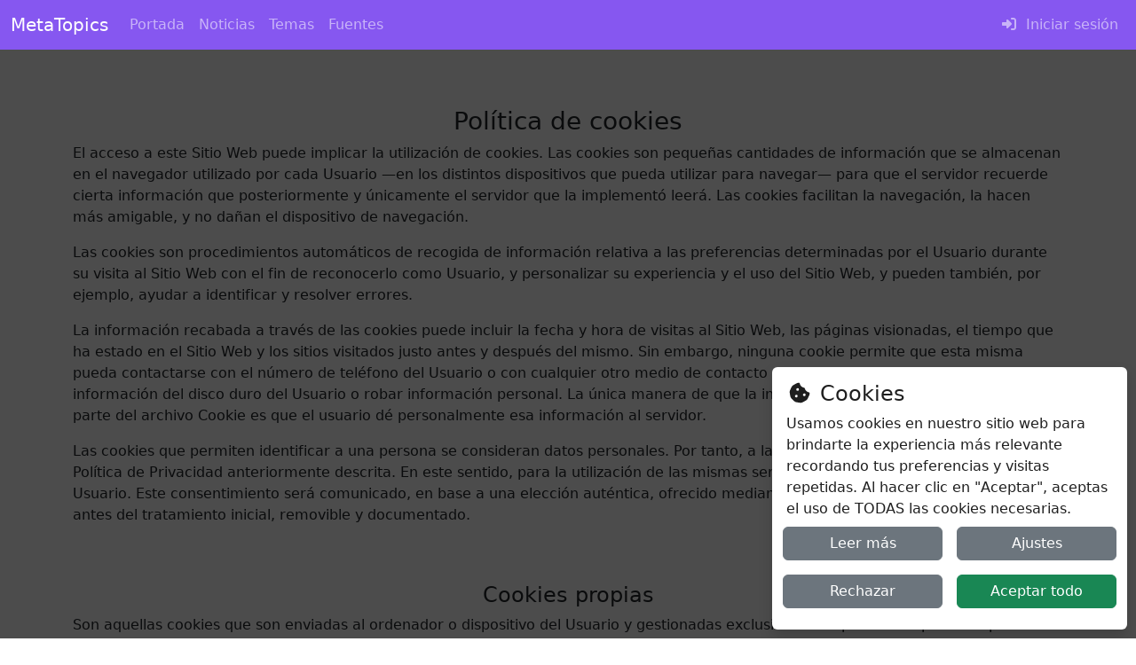

--- FILE ---
content_type: text/html;charset=UTF-8
request_url: https://metatopics.com/cookies
body_size: 7319
content:

<!DOCTYPE html>
<html xmlns="http://www.w3.org/1999/xhtml" lang="es"
      xml:lang="es">
<head>
                                    <meta http-equiv="Content-Type" content="text/html; charset=UTF-8"/>
        <title>Política de cookies</title>
        <meta name="description" content="Esta web utiliza cookies propias y de terceros para su funcionamiento. ¿Aceptas?"/>
        <meta name="viewport" content="width=device-width, initial-scale=1.0"/>
        <meta name="generator" content="FacturaScripts"/>
                    <meta name="robots" content="noindex"/>
                            <meta name="google-site-verification" content="waiHyjz_mE-eb0tt6Aq_A1kuLcPmBFAdCVCbljJpaZY">
                        <link rel="shortcut icon" href="/Dinamic/Assets/Images/favicon.ico"/>
        <link rel="apple-touch-icon" sizes="180x180"
              href="/Dinamic/Assets/Images/apple-icon-180x180.png"/>
                                <link rel="stylesheet" href="/node_modules/bootstrap/dist/css/bootstrap.min.css?v=5"/>
                <link rel="stylesheet" href="/node_modules/@fortawesome/fontawesome-free/css/all.min.css?v=6"/>
        <link rel="stylesheet" href="/Plugins/Portal/node_modules/aos/dist/aos.css"/>
        <link rel="stylesheet" href="/Dinamic/Assets/CSS/custom.css?v=3"/>
        <style>
            .alert {
                margin-bottom: 0;
            }

            .body-content {
                min-height: 80vh;
            }

            .table th {
                border-top: none;
            }

            .portal-primary-color {
                background-color: #8657F0;
            }

            .portal-btn-support {
                background-color: #8657F0;
                color: white;
            }

            /* Portal link class with Bootstrap 4 behavior */
            .portal-link {
                color: #007bff;
                text-decoration: none;
            }

            .portal-link:hover {
                color: #0056b3;
                text-decoration: underline;
            }

            /* Responsive navbar improvements */
            @media (max-width: 991.98px) {
                .navbar-collapse {
                    max-height: 80vh;
                    overflow-y: auto;
                }

                .navbar-nav .nav-item {
                    border-bottom: 1px solid rgba(255, 255, 255, 0.1);
                }

                .navbar-nav .nav-item:last-child {
                    border-bottom: none;
                }

                .navbar-nav .nav-link {
                    padding: 0.75rem 1rem;
                }
            }

            /* Support button responsive positioning */
            @media (max-width: 767.98px) {
                .portal-btn-support {
                    bottom: 20px !important;
                    right: 20px !important;
                }

                .portal-btn-support .fa-2x {
                    font-size: 1.5em;
                }

                .portal-btn-support .small {
                    font-size: 0.7rem;
                }
            }
        </style>
                        <style>
        #overlayCookie {
            position: fixed;
            top: 0;
            width: 100vw;
            height: 100vh;
            z-index: 997;
        }

        #msgCookie {
            position: fixed;
            width: 100%;
            z-index: 998;
         max-width: 400px;
            bottom: 0;
            right: 0;
            margin-right: 10px;
            margin-bottom: 10px;
                }

        #msgCookie .info {
            color: #1E1E1E;
        }

        /* Extra small devices (portrait phones, less than 576px) */
        /* Small devices (landscape phones, less than 768px) */
        @media (max-width: 767.98px) {
            #msgCookie {
                margin: 0;
                max-width: 100%;
            }

                }

        /* Large devices (desktops, less than 1200px) */
        @media (max-width: 1199.98px) {
            #msgCookie .buttons {
                margin-top: 15px;
            }
        }
    </style>

                                                <script src="/node_modules/jquery/dist/jquery.min.js"></script>
        <script src="/node_modules/bootstrap/dist/js/bootstrap.bundle.min.js?v=5"></script>
        <script src="/node_modules/@fortawesome/fontawesome-free/js/all.min.js"></script>
        <script src="/Plugins/Portal/node_modules/@justinribeiro/lite-youtube/lite-youtube.js" type="module"></script>
        <script src="/Plugins/Portal/node_modules/aos/dist/aos.js"></script>
        <script src="/Dinamic/Assets/JS/Custom.js?v=2"></script>
        <script src="/Dinamic/Assets/JS/newsletters.js?v=2"></script>
                            </head>
<body>
    <nav class="navbar sticky-top navbar-expand-lg navbar-dark portal-primary-color">
        <div class="container-fluid">
            <a class="navbar-brand" href="/">MetaTopics</a>
            <button class="navbar-toggler" type="button" data-bs-toggle="collapse"
                    data-bs-target="#navbarSupportedContent" aria-controls="navbarSupportedContent"
                    aria-expanded="false" aria-label="Toggle navigation">
                <span class="navbar-toggler-icon"></span>
            </button>
            <div class="collapse navbar-collapse" id="navbarSupportedContent">
                <ul class="navbar-nav me-auto">
                                                        <li class="nav-item">
                <a class="nav-link" href="/">
                                            <i class="fas fa-cloud fa-fw me-1 d-lg-none" aria-hidden="true"></i>
                                        Portada
                </a>
            </li>
                                            <li class="nav-item">
                <a class="nav-link" href="/noticias">
                                            <i class="fas fa-newspaper fa-fw me-1 d-lg-none" aria-hidden="true"></i>
                                        Noticias
                </a>
            </li>
                                            <li class="nav-item">
                <a class="nav-link" href="/temas">
                                            <i class="fas fa-tags fa-fw me-1 d-lg-none" aria-hidden="true"></i>
                                        Temas
                </a>
            </li>
                                            <li class="nav-item">
                <a class="nav-link" href="/fuentes">
                                            <i class="fas fa-rss fa-fw me-1 d-lg-none" aria-hidden="true"></i>
                                        Fuentes
                </a>
            </li>
            
                </ul>
                <ul class="navbar-nav ms-auto">
                                                                                                        <li class="nav-item">
                            <a class="nav-link" href="/MeLogin">
                                <i class="fa-solid fa-sign-in-alt fa-fw me-1"></i>
                                <span>Iniciar sesión</span>
                            </a>
                        </li>
                                                        </ul>
            </div>
        </div>
    </nav>
            
        
        
            <div id="messages-toasts" style="z-index: 9999; position: fixed; bottom: 2%; left: 50%; transform: translateX(-50%);"></div>

<script>
    function setToast(message, style = 'info', title = '', time = 10000) {
        let icon = '';
        let styleBorder = '';
        let styleHeader = '';
        let role = 'status';
        let live = 'polite';
        let delay = time > 0 ? 'data-delay="' + time + '"' : 'data-autohide="false"';

        switch (style) {
            case 'completed':
                styleHeader = 'bg-success text-white';
                styleBorder = 'border border-success';
                icon = '<i class="fa-solid fa-check-circle me-1"></i>';
                title = title !== '' ? title : 'Completado';
                break;

            case 'critical':
            case 'error':
            case 'danger':
                role = 'alert';
                live = 'assertive';
                styleHeader = 'bg-danger text-white';
                styleBorder = 'border border-danger';
                icon = '<i class="fa-solid fa-times-circle me-1"></i>';
                title = title !== '' ? title : 'Error';
                break;

            case 'info':
                styleHeader = 'bg-info text-white';
                styleBorder = 'border border-info';
                icon = '<i class="fa-solid fa-info-circle me-1"></i>';
                title = title !== '' ? title : 'Info';
                break;

            case 'spinner':
                styleHeader = 'text-bg-info';
                styleBorder = 'border border-info';
                icon = '<div class="spinner-border me-2 spinner-border-sm" role="status"></div>';
                title = title !== '' ? title : 'Procesando';
                break;

            case 'notice':
            case 'success':
                styleHeader = 'bg-success text-white';
                styleBorder = 'border border-success';
                icon = '<i class="fa-solid fa-check-circle me-1"></i>';
                title = title !== '' ? title : 'Éxito';
                break;

            case 'warning':
                styleHeader = 'bg-warning';
                styleBorder = 'border border-warning';
                icon = '<i class="fa-solid fa-exclamation-circle me-1"></i>';
                title = title !== '' ? title : 'Atención';
                break;
        }

        if (message === '') {
            styleHeader += ' border-bottom-0';
        }

        let html = '<div class="toast toast-' + style + ' ' + styleBorder + '" style="margin: 15px auto 0 auto;" role="' + role + '" aria-live="' + live + '" aria-atomic="true" ' + delay + '>'
            + '<div class="toast-header ' + styleHeader + '">'
            + '<strong class="me-auto">' + icon + title + '</strong>'
            + '<button type="button" class="ms-4 btn btn-close ' + styleHeader + '" data-bs-dismiss="toast" aria-label="Cerrar">'
            + ''
            + '</button>'
            + '</div>';

            if (message !== '') {
                html += '<div class="toast-body">' + message + '</div>';
            }

            html += '</div>';

        // eliminamos los toast con la clase hide
        $('#messages-toasts .toast.hide').remove();

        // agregamos el toast al div
        $('#messages-toasts').append(html);

        // mostramos los toast
        $('#messages-toasts .toast').toast('show');
    }
</script><div class="body-content">
                                        <div class="container pt-3"><div class="row"><div class="col"><h1 class="h3 text-center pt-5">Política de cookies</h1>
<p>El acceso a este Sitio Web puede implicar la utilización de cookies. Las cookies son pequeñas cantidades de información que se almacenan en el navegador utilizado por cada Usuario —en los distintos dispositivos que pueda utilizar para navegar— para que el servidor recuerde cierta información que posteriormente y únicamente el servidor que la implementó leerá. Las cookies facilitan la navegación, la hacen más amigable, y no dañan el dispositivo de navegación.</p>
<p>Las cookies son procedimientos automáticos de recogida de información relativa a las preferencias determinadas por el Usuario durante su visita al Sitio Web con el fin de reconocerlo como Usuario, y personalizar su experiencia y el uso del Sitio Web, y pueden también, por ejemplo, ayudar a identificar y resolver errores.</p>
<p>La información recabada a través de las cookies puede incluir la fecha y hora de visitas al Sitio Web, las páginas visionadas, el tiempo que ha estado en el Sitio Web y los sitios visitados justo antes y después del mismo. Sin embargo, ninguna cookie permite que esta misma pueda contactarse con el número de teléfono del Usuario o con cualquier otro medio de contacto personal. Ninguna cookie puede extraer información del disco duro del Usuario o robar información personal. La única manera de que la información privada del Usuario forme parte del archivo Cookie es que el usuario dé personalmente esa información al servidor.</p><p>Las cookies que permiten identificar a una persona se consideran datos personales. Por tanto, a las mismas les será de aplicación la Política de Privacidad anteriormente descrita. En este sentido, para la utilización de las mismas será necesario el consentimiento del Usuario. Este consentimiento será comunicado, en base a una elección auténtica, ofrecido mediante una decisión afirmativa y positiva, antes del tratamiento inicial, removible y documentado.</p>
<h2 class="h4 text-center pt-5">Cookies propias</h2>
<p>Son aquellas cookies que son enviadas al ordenador o dispositivo del Usuario y gestionadas exclusivamente por metatopics.com para el mejor funcionamiento del Sitio Web. La información que se recaba se emplea para mejorar la calidad del Sitio Web y su Contenido y su experiencia como Usuario. Estas cookies permiten reconocer al Usuario como visitante recurrente del Sitio Web y adaptar el contenido para ofrecerle contenidos que se ajusten a sus preferencias.</p>
<p>La información que se obtiene se refiere, por ejemplo, al número de páginas visitadas, el idioma, el lugar a la que la dirección IP desde el que accede el Usuario, el número de Usuarios que acceden, la frecuencia y reincidencia de las visitas, el tiempo de visita, el navegador que usan, el operador o tipo de dispositivo desde el que se realiza la visita. Esta información se utiliza para mejorar el Sitio Web, y detectar nuevas necesidades para ofrecer a los Usuarios un Contenido y/o servicio de óptima calidad. En todo caso, la información se recopila de forma anónima y se elaboran informes de tendencias del Sitio
Web sin identificar a usuarios individuales.</p>
<p>Puede obtener más información sobre las cookies, la información sobre la privacidad, o consultar la descripción del tipo de cookies que se utiliza, sus principales características, periodo de expiración, etc. en el siguiente(s) enlace(s):</p>
<h3 class="h5 text-center pt-5">GOOGLE ANALYTICS</h3>
<p>La(s) entidad(es) encargada(s) del suministro de cookies podrá(n) ceder esta información a terceros, siempre y cuando lo exija la ley o sea un tercero el que procese esta información para dichas entidades.</p>
<h3 class="h5 text-center pt-5">Cookies de redes sociales</h3>
<p>metatopics.com incorpora plugins de redes sociales, que permiten acceder a las mismas a partir del Sitio Web. Por esta razón, las cookies de redes sociales pueden almacenarse en el navegador del Usuario. Los titulares de dichas redes sociales disponen de sus propias políticas de protección de datos y de cookies, siendo ellos mismos, en cada caso, responsables de sus propios ficheros y de sus propias prácticas de privacidad. El Usuario debe referirse a las mismas para informarse acerca de dichas cookies y, en su caso, del tratamiento de sus datos personales. Únicamente a título informativo se indican a continuación los enlaces en los que se pueden consultar dichas políticas de privacidad y/o de cookies:</p>
<ul>
<li>Facebook: https://www.facebook.com/policies/cookies/</li>
<li>Twitter: https://twitter.com/es/privacy</li>
<li>Instagram: https://help.instagram.com/1896641480634370?ref=ig</li>
<li>Youtube: https://policies.google.com/privacy?hl=es-419&gl=mx</li>
<li>Google+: https://policies.google.com/technologies/cookies?hl=es</li>
<li>Pinterest: https://policy.pinterest.com/es/privacy-policy</li>
<li>LinkedIn: https://www.linkedin.com/legal/cookie-policy?trk=hp-cookies</li>
</ul>
<h2 class="h4 text-center pt-5">Deshabilitar, rechazar y eliminar cookies</h2>
<p class="pb-5">El Usuario puede deshabilitar, rechazar y eliminar las cookies —total o parcialmente— instaladas en su dispositivo mediante la configuración de su navegador (entre los que se encuentran, por ejemplo, Chrome, Firefox, Safari, Explorer). En este sentido, los procedimientos para rechazar y eliminar las cookies pueden diferir de un navegador de Internet a otro. En consecuencia, el Usuario debe acudir a las instrucciones facilitadas por el propio navegador de Internet que esté utilizando. En el supuesto de que rechace el uso de cookies —total o parcialmente— podrá seguir usando el Sitio Web, si bien podrá tener
limitada la utilización de algunas de las prestaciones del mismo.</p></div></div></div>
                        </div>

        <div id="overlayCookie"></div>
    <div id="msgCookie" class="shadow">
        <div class="row d-flex align-items-center p-3">
            <div class="col-12  info">
                <div class="h4"><i class="fa-solid fa-cookie-bite fa-fw"></i> Cookies</div>
                Usamos cookies en nuestro sitio web para brindarte la experiencia más relevante recordando tus preferencias y visitas repetidas. Al hacer clic en &quot;Aceptar&quot;, aceptas el uso de TODAS las cookies necesarias.
            </div>
            <div class="col-12  text-center text-lg-end buttons">
                <div class="row">
                    <div class="button col-3">
                        <a href="/cookies" class="btn btn-secondary w-100">
                            Leer más
                        </a>
                    </div>
                    <div class="button col-3">
                        <button class="btn btn-secondary btnSettingsCookies w-100" type="button"
                                data-bs-toggle="modal" data-bs-target="#modalSettingsCookies">
                            Ajustes
                        </button>
                    </div>
                    <div class="button col-3">
                        <button class="btnRejectCookie btn btn-secondary w-100" type="button">
                            Rechazar
                        </button>
                    </div>
                    <div class="button col-3">
                        <button class="btnSaveCookie btn btn-success w-100" type="button">
                            Aceptar todo
                        </button>
                    </div>
                </div>
            </div>
        </div>
    </div>

    <div class="modal fade" id="modalSettingsCookies" data-bs-backdrop="static" data-bs-keyboard="false" tabindex="-1" aria-labelledby="modalSettingsCookiesLabel" aria-hidden="true">
        <div class="modal-dialog modal-lg modal-dialog-centered modal-dialog-scrollable">
            <div class="modal-content">
                <div class="modal-header">
                    <h1 class="modal-title fs-5" id="staticBackdropLabel">Cookies</h1>
                    <button type="button" class="btn-close" data-bs-dismiss="modal" aria-label="Cerrar"></button>
                </div>
                <div class="modal-body">
                    <p>A continuación le mostramos las cookies que usamos en nuestro sitio. Alguna de ellas podrías ser requerida para el funcionamiento del sistema y por ese motivo no podrá desactivarla.</p>
                    <div class="accordion mt-3" id="accordionCookiesCategories"></div>
                </div>
                <div class="modal-footer">
                    <button type="button" class="modalSaveCookie btn btn-success">Aceptar
                    </button>
                </div>
            </div>
        </div>
    </div>

    <script>
        $(document).ready(function () {
            let acceptCookie = '';
            let cookiestyle = '5';

            let colorOverlay = '#000000';
            let rO = parseInt(colorOverlay.substr(1, 2), 16);
            let gO = parseInt(colorOverlay.substr(3, 2), 16);
            let bO = parseInt(colorOverlay.substr(5, 2), 16);
            $('#overlayCookie').css('background-color', 'rgb(' + rO + ', ' + gO + ', ' + bO + ', 0.7)');

            let colorModal = '#FFFFFF';
            let opacityModal = '1';
            if (opacityModal > 0) {
                let rM = parseInt(colorModal.substr(1, 2), 16);
                let gM = parseInt(colorModal.substr(3, 2), 16);
                let bM = parseInt(colorModal.substr(5, 2), 16);
                $('#msgCookie').css('background-color', 'rgb(' + rM + ', ' + gM + ', ' + bM + ', ' + opacityModal + ')');
            }

            if (cookiestyle >= 3 && cookiestyle <= 7 || $(window).width() <= 1199.98) {
                $('#msgCookie').addClass('rounded');
                $('#msgCookie .info').removeClass('col-lg-9');
                $('#msgCookie .buttons').removeClass('col-lg-3');
                $('#msgCookie .buttons .button').addClass('col-6 p-2');
                $('#msgCookie .buttons .button .btn').addClass('w-100');
            }

            function saveCookies(action) {
                let data = {
                    action: action,
                };

                if (action === 'modalAcceptCookie') {
                    let categories = [];
                    $('#accordionCookiesCategories input[type="checkbox"]').each(function () {
                        categories.push({
                            idcategory: $(this).attr('data-category'),
                            accept: $(this).is(':checked')
                        });
                    });
                    data['categories'] = categories;
                }

                $.ajax({
                    type: "POST",
                    url: "/CookieController",
                    dataType: "json",
                    data: data,
                    success: function (results) {
                        $('#modalSettingsCookies').modal('hide');
                        $('#msgCookie, #overlayCookie').hide();
                    },
                    error: function (xhr, status, error) {
                        alert(error);
                    }
                });
            }

            $('.btnRejectCookie').on('click', function () {
                $('#modalSettingsCookies').modal('hide');
                $('#msgCookie, #overlayCookie').hide();
            });

            $('.btnSaveCookie').on('click', function () {
                saveCookies('acceptCookie');
            });

            $('.modalSaveCookie').on('click', function () {
                saveCookies('modalAcceptCookie');
            });

            $('.btnSettingsCookies').on('click', function (e) {
                e.preventDefault();

                $.ajax({
                    type: "POST",
                    url: "/CookieController",
                    dataType: "json",
                    data: {'action': 'getCookiesCategories'},
                    success: function (results) {
                        console.log(results);
                        if (acceptCookie !== '') {
                            acceptCookie = acceptCookie.split(",");
                        }

                        $('#accordionCookiesCategories').html('');

                        $(results).each(function (index) {
                            let check = '';
                            if (results[index]['necessary']) {
                                check = 'checked disabled';
                            } else if ($.inArray(results[index]['idcategory'].toString(), acceptCookie) !== -1) {
                                check = 'checked';
                            }

                            let category = '' +
                                '<div class="card">' +
                                '<div class="card-header" id="headingCookieCategory' + index + '">' +
                                '<h2 class="mb-0 d-flex justify-content-between">' +
                                '<button class="btn btn-link w-100 text-start" type="button" data-bs-toggle="collapse" data-bs-target="#collapseCookieCategory' +
                                index + '" aria-expanded="true" aria-controls="collapseCookieCategory' + index + '">' +
                                results[index]['name'] +
                                '</button>' +
                                '<div class="form-check form-switch">' +
                                '<input ' + check + ' type="checkbox" class="form-check-input" data-category="' + results[index]['idcategory'] +
                                '" id="cookieCategory' + results[index]['idcategory'] + '">' +
                                '<label class="form-check-label" for="cookieCategory' + results[index]['idcategory'] + '"></label>' +
                                '</div>' +
                                '</h2>' +
                                '</div>' +
                                '<div id="collapseCookieCategory' + index + '" class="collapse" aria-labelledby="headingCookieCategory' +
                                index + '" data-bs-parent="#accordionCookiesCategories">' +
                                '<div class="card-body">' +
                                results[index]['description'] +
                                '<table class="table mt-3">' +
                                '<thead class="bg-dark text-white">' +
                                '<tr>' +
                                '<td>Nombre</td>' +
                                '<td>Duración</td>' +
                                '<td>Descripción</td>' +
                                '</tr>' +
                                '</thead>' +
                                '<tbody>';

                            $(results[index]['cookies']).each(function (index2) {
                                category += '' +
                                    '<tr>' +
                                    '<td>' + results[index]['cookies'][index2]['name'] + '</td>' +
                                    '<td>' + results[index]['cookies'][index2]['duration'] + ' ' + results[index]['cookies'][index2]['time'] + '</td>' +
                                    '<td>' + results[index]['cookies'][index2]['description'] + '</td>' +
                                    '</tr>';
                            });

                            category += '</tbody>' +
                                '</table>' +
                                '</div>' +
                                '</div>' +
                                '</div>';

                            $('#accordionCookiesCategories').append(category);
                        });

                        $('#modalSettingsCookies').modal('show');
                    },
                    error: function (xhr, status, error) {
                        alert(error);
                    }
                });
            });
        });
    </script>


    <div class="container-fluid bg-light border-top">
        <div class="row pb-5 border-bottom">
                        <div class="col-md pt-5">
                            <dl>
                    <dt class="mb-3">Información</dt>
                                            <dd>
                                                            <b>Política de cookies</b>
                                                    </dd>
                                            <dd>
                                                            <a href="/privacy">Política de privacidad</a>
                                                    </dd>
                                    </dl>
                    </div>
    
        </div>
        <div class="row pt-3 pb-3">
            <div class="col-sm">Copyright (c) 2019-2025 MetaTopcis.com </div>
            <div class="col-sm text-end">
                <i class="fa-solid fa-stopwatch"></i> 0.01285s
            </div>
        </div>
            </div>
<script>
    $(document).ready(function () {
        AOS.init();
    });
</script>
<!-- execution time: 0.0129 s -->
<script defer src="https://static.cloudflareinsights.com/beacon.min.js/vcd15cbe7772f49c399c6a5babf22c1241717689176015" integrity="sha512-ZpsOmlRQV6y907TI0dKBHq9Md29nnaEIPlkf84rnaERnq6zvWvPUqr2ft8M1aS28oN72PdrCzSjY4U6VaAw1EQ==" data-cf-beacon='{"version":"2024.11.0","token":"3f430b1151ea4a6f822e3c680ec4696d","r":1,"server_timing":{"name":{"cfCacheStatus":true,"cfEdge":true,"cfExtPri":true,"cfL4":true,"cfOrigin":true,"cfSpeedBrain":true},"location_startswith":null}}' crossorigin="anonymous"></script>
</body>
</html>


